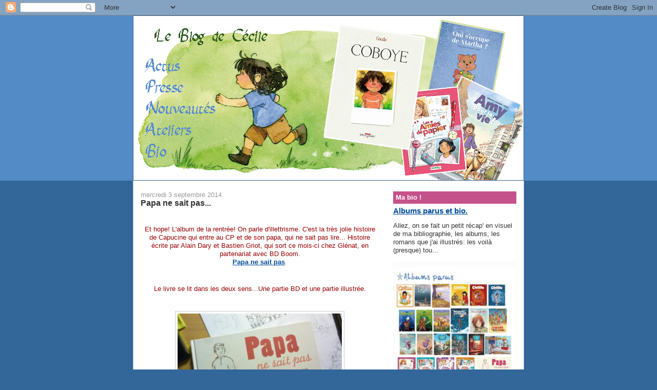

--- FILE ---
content_type: text/html; charset=UTF-8
request_url: http://cecile-images.blogspot.com/b/stats?style=BLACK_TRANSPARENT&timeRange=ALL_TIME&token=APq4FmBlLVSRnVB4m3TnIarooT07Pke7rnlyIoureP1HvoHn0U-CmE1aeUoO2CY6YzrFyVP95nklZUOJ_n2GzQs3qQP0k49tuQ
body_size: 249
content:
{"total":229444,"sparklineOptions":{"backgroundColor":{"fillOpacity":0.1,"fill":"#000000"},"series":[{"areaOpacity":0.3,"color":"#202020"}]},"sparklineData":[[0,5],[1,4],[2,2],[3,8],[4,17],[5,6],[6,3],[7,2],[8,2],[9,1],[10,4],[11,8],[12,8],[13,5],[14,2],[15,6],[16,5],[17,5],[18,34],[19,5],[20,34],[21,99],[22,38],[23,4],[24,6],[25,10],[26,9],[27,6],[28,63],[29,4]],"nextTickMs":3600000}